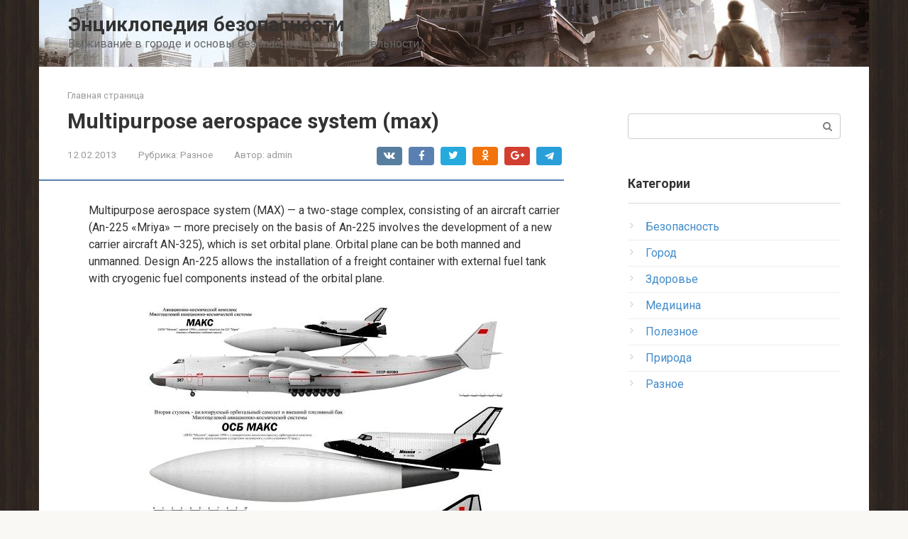

--- FILE ---
content_type: text/html; charset=UTF-8
request_url: https://survincity.com/2013/02/multipurpose-aerospace-system-max/
body_size: 10544
content:
<!DOCTYPE html>
<html lang="ru-RU">
<head>
<meta charset="UTF-8">
<meta name="viewport" content="width=device-width, initial-scale=1">
<meta name='robots' content='index, follow, max-image-preview:large, max-snippet:-1, max-video-preview:-1' />

	<!-- This site is optimized with the Yoast SEO plugin v26.8 - https://yoast.com/product/yoast-seo-wordpress/ -->
	<title>Multipurpose aerospace system (max) - Энциклопедия безопасности</title>
	<link rel="canonical" href="https://survincity.com/2013/02/multipurpose-aerospace-system-max/" />
	<meta property="og:locale" content="ru_RU" />
	<meta property="og:type" content="article" />
	<meta property="og:title" content="Multipurpose aerospace system (max) - Энциклопедия безопасности" />
	<meta property="og:description" content="Multipurpose aerospace system (MAX) &#8212; a two-stage complex, consisting of an aircraft carrier (An-225 &#171;Mriya&#187; &#8212; more precisely on the basis of An-225 involves the development of a..." />
	<meta property="og:url" content="https://survincity.com/2013/02/multipurpose-aerospace-system-max/" />
	<meta property="og:site_name" content="Энциклопедия безопасности" />
	<meta property="article:published_time" content="2013-02-12T02:45:33+00:00" />
	<meta name="author" content="admin" />
	<meta name="twitter:card" content="summary_large_image" />
	<meta name="twitter:label1" content="Написано автором" />
	<meta name="twitter:data1" content="admin" />
	<meta name="twitter:label2" content="Примерное время для чтения" />
	<meta name="twitter:data2" content="2 минуты" />
	<script type="application/ld+json" class="yoast-schema-graph">{"@context":"https://schema.org","@graph":[{"@type":"Article","@id":"https://survincity.com/2013/02/multipurpose-aerospace-system-max/#article","isPartOf":{"@id":"https://survincity.com/2013/02/multipurpose-aerospace-system-max/"},"author":{"name":"admin","@id":"https://survincity.com/#/schema/person/5f71f969194083aa6839ddca89bb71af"},"headline":"Multipurpose aerospace system (max)","datePublished":"2013-02-12T02:45:33+00:00","mainEntityOfPage":{"@id":"https://survincity.com/2013/02/multipurpose-aerospace-system-max/"},"wordCount":393,"articleSection":["Разное"],"inLanguage":"ru-RU"},{"@type":"WebPage","@id":"https://survincity.com/2013/02/multipurpose-aerospace-system-max/","url":"https://survincity.com/2013/02/multipurpose-aerospace-system-max/","name":"Multipurpose aerospace system (max) - Энциклопедия безопасности","isPartOf":{"@id":"https://survincity.com/#website"},"datePublished":"2013-02-12T02:45:33+00:00","author":{"@id":"https://survincity.com/#/schema/person/5f71f969194083aa6839ddca89bb71af"},"breadcrumb":{"@id":"https://survincity.com/2013/02/multipurpose-aerospace-system-max/#breadcrumb"},"inLanguage":"ru-RU","potentialAction":[{"@type":"ReadAction","target":["https://survincity.com/2013/02/multipurpose-aerospace-system-max/"]}]},{"@type":"BreadcrumbList","@id":"https://survincity.com/2013/02/multipurpose-aerospace-system-max/#breadcrumb","itemListElement":[{"@type":"ListItem","position":1,"name":"Главная страница","item":"https://survincity.com/"},{"@type":"ListItem","position":2,"name":"Multipurpose aerospace system (max)"}]},{"@type":"WebSite","@id":"https://survincity.com/#website","url":"https://survincity.com/","name":"Энциклопедия безопасности","description":"Выживание в городе и основы безопасности жизнедеятельности","potentialAction":[{"@type":"SearchAction","target":{"@type":"EntryPoint","urlTemplate":"https://survincity.com/?s={search_term_string}"},"query-input":{"@type":"PropertyValueSpecification","valueRequired":true,"valueName":"search_term_string"}}],"inLanguage":"ru-RU"},{"@type":"Person","@id":"https://survincity.com/#/schema/person/5f71f969194083aa6839ddca89bb71af","name":"admin","image":{"@type":"ImageObject","inLanguage":"ru-RU","@id":"https://survincity.com/#/schema/person/image/","url":"https://secure.gravatar.com/avatar/4e23214e3e434f5361acf767ea4f33f50757e1793fcd478c0898159dd909899f?s=96&d=mm&r=g","contentUrl":"https://secure.gravatar.com/avatar/4e23214e3e434f5361acf767ea4f33f50757e1793fcd478c0898159dd909899f?s=96&d=mm&r=g","caption":"admin"},"url":"https://survincity.com/author/admin/"}]}</script>
	<!-- / Yoast SEO plugin. -->


<style id='wp-img-auto-sizes-contain-inline-css' type='text/css'>
img:is([sizes=auto i],[sizes^="auto," i]){contain-intrinsic-size:3000px 1500px}
/*# sourceURL=wp-img-auto-sizes-contain-inline-css */
</style>
<style id='wp-block-library-inline-css' type='text/css'>
:root{--wp-block-synced-color:#7a00df;--wp-block-synced-color--rgb:122,0,223;--wp-bound-block-color:var(--wp-block-synced-color);--wp-editor-canvas-background:#ddd;--wp-admin-theme-color:#007cba;--wp-admin-theme-color--rgb:0,124,186;--wp-admin-theme-color-darker-10:#006ba1;--wp-admin-theme-color-darker-10--rgb:0,107,160.5;--wp-admin-theme-color-darker-20:#005a87;--wp-admin-theme-color-darker-20--rgb:0,90,135;--wp-admin-border-width-focus:2px}@media (min-resolution:192dpi){:root{--wp-admin-border-width-focus:1.5px}}.wp-element-button{cursor:pointer}:root .has-very-light-gray-background-color{background-color:#eee}:root .has-very-dark-gray-background-color{background-color:#313131}:root .has-very-light-gray-color{color:#eee}:root .has-very-dark-gray-color{color:#313131}:root .has-vivid-green-cyan-to-vivid-cyan-blue-gradient-background{background:linear-gradient(135deg,#00d084,#0693e3)}:root .has-purple-crush-gradient-background{background:linear-gradient(135deg,#34e2e4,#4721fb 50%,#ab1dfe)}:root .has-hazy-dawn-gradient-background{background:linear-gradient(135deg,#faaca8,#dad0ec)}:root .has-subdued-olive-gradient-background{background:linear-gradient(135deg,#fafae1,#67a671)}:root .has-atomic-cream-gradient-background{background:linear-gradient(135deg,#fdd79a,#004a59)}:root .has-nightshade-gradient-background{background:linear-gradient(135deg,#330968,#31cdcf)}:root .has-midnight-gradient-background{background:linear-gradient(135deg,#020381,#2874fc)}:root{--wp--preset--font-size--normal:16px;--wp--preset--font-size--huge:42px}.has-regular-font-size{font-size:1em}.has-larger-font-size{font-size:2.625em}.has-normal-font-size{font-size:var(--wp--preset--font-size--normal)}.has-huge-font-size{font-size:var(--wp--preset--font-size--huge)}.has-text-align-center{text-align:center}.has-text-align-left{text-align:left}.has-text-align-right{text-align:right}.has-fit-text{white-space:nowrap!important}#end-resizable-editor-section{display:none}.aligncenter{clear:both}.items-justified-left{justify-content:flex-start}.items-justified-center{justify-content:center}.items-justified-right{justify-content:flex-end}.items-justified-space-between{justify-content:space-between}.screen-reader-text{border:0;clip-path:inset(50%);height:1px;margin:-1px;overflow:hidden;padding:0;position:absolute;width:1px;word-wrap:normal!important}.screen-reader-text:focus{background-color:#ddd;clip-path:none;color:#444;display:block;font-size:1em;height:auto;left:5px;line-height:normal;padding:15px 23px 14px;text-decoration:none;top:5px;width:auto;z-index:100000}html :where(.has-border-color){border-style:solid}html :where([style*=border-top-color]){border-top-style:solid}html :where([style*=border-right-color]){border-right-style:solid}html :where([style*=border-bottom-color]){border-bottom-style:solid}html :where([style*=border-left-color]){border-left-style:solid}html :where([style*=border-width]){border-style:solid}html :where([style*=border-top-width]){border-top-style:solid}html :where([style*=border-right-width]){border-right-style:solid}html :where([style*=border-bottom-width]){border-bottom-style:solid}html :where([style*=border-left-width]){border-left-style:solid}html :where(img[class*=wp-image-]){height:auto;max-width:100%}:where(figure){margin:0 0 1em}html :where(.is-position-sticky){--wp-admin--admin-bar--position-offset:var(--wp-admin--admin-bar--height,0px)}@media screen and (max-width:600px){html :where(.is-position-sticky){--wp-admin--admin-bar--position-offset:0px}}

/*# sourceURL=wp-block-library-inline-css */
</style><style id='global-styles-inline-css' type='text/css'>
:root{--wp--preset--aspect-ratio--square: 1;--wp--preset--aspect-ratio--4-3: 4/3;--wp--preset--aspect-ratio--3-4: 3/4;--wp--preset--aspect-ratio--3-2: 3/2;--wp--preset--aspect-ratio--2-3: 2/3;--wp--preset--aspect-ratio--16-9: 16/9;--wp--preset--aspect-ratio--9-16: 9/16;--wp--preset--color--black: #000000;--wp--preset--color--cyan-bluish-gray: #abb8c3;--wp--preset--color--white: #ffffff;--wp--preset--color--pale-pink: #f78da7;--wp--preset--color--vivid-red: #cf2e2e;--wp--preset--color--luminous-vivid-orange: #ff6900;--wp--preset--color--luminous-vivid-amber: #fcb900;--wp--preset--color--light-green-cyan: #7bdcb5;--wp--preset--color--vivid-green-cyan: #00d084;--wp--preset--color--pale-cyan-blue: #8ed1fc;--wp--preset--color--vivid-cyan-blue: #0693e3;--wp--preset--color--vivid-purple: #9b51e0;--wp--preset--gradient--vivid-cyan-blue-to-vivid-purple: linear-gradient(135deg,rgb(6,147,227) 0%,rgb(155,81,224) 100%);--wp--preset--gradient--light-green-cyan-to-vivid-green-cyan: linear-gradient(135deg,rgb(122,220,180) 0%,rgb(0,208,130) 100%);--wp--preset--gradient--luminous-vivid-amber-to-luminous-vivid-orange: linear-gradient(135deg,rgb(252,185,0) 0%,rgb(255,105,0) 100%);--wp--preset--gradient--luminous-vivid-orange-to-vivid-red: linear-gradient(135deg,rgb(255,105,0) 0%,rgb(207,46,46) 100%);--wp--preset--gradient--very-light-gray-to-cyan-bluish-gray: linear-gradient(135deg,rgb(238,238,238) 0%,rgb(169,184,195) 100%);--wp--preset--gradient--cool-to-warm-spectrum: linear-gradient(135deg,rgb(74,234,220) 0%,rgb(151,120,209) 20%,rgb(207,42,186) 40%,rgb(238,44,130) 60%,rgb(251,105,98) 80%,rgb(254,248,76) 100%);--wp--preset--gradient--blush-light-purple: linear-gradient(135deg,rgb(255,206,236) 0%,rgb(152,150,240) 100%);--wp--preset--gradient--blush-bordeaux: linear-gradient(135deg,rgb(254,205,165) 0%,rgb(254,45,45) 50%,rgb(107,0,62) 100%);--wp--preset--gradient--luminous-dusk: linear-gradient(135deg,rgb(255,203,112) 0%,rgb(199,81,192) 50%,rgb(65,88,208) 100%);--wp--preset--gradient--pale-ocean: linear-gradient(135deg,rgb(255,245,203) 0%,rgb(182,227,212) 50%,rgb(51,167,181) 100%);--wp--preset--gradient--electric-grass: linear-gradient(135deg,rgb(202,248,128) 0%,rgb(113,206,126) 100%);--wp--preset--gradient--midnight: linear-gradient(135deg,rgb(2,3,129) 0%,rgb(40,116,252) 100%);--wp--preset--font-size--small: 13px;--wp--preset--font-size--medium: 20px;--wp--preset--font-size--large: 36px;--wp--preset--font-size--x-large: 42px;--wp--preset--spacing--20: 0.44rem;--wp--preset--spacing--30: 0.67rem;--wp--preset--spacing--40: 1rem;--wp--preset--spacing--50: 1.5rem;--wp--preset--spacing--60: 2.25rem;--wp--preset--spacing--70: 3.38rem;--wp--preset--spacing--80: 5.06rem;--wp--preset--shadow--natural: 6px 6px 9px rgba(0, 0, 0, 0.2);--wp--preset--shadow--deep: 12px 12px 50px rgba(0, 0, 0, 0.4);--wp--preset--shadow--sharp: 6px 6px 0px rgba(0, 0, 0, 0.2);--wp--preset--shadow--outlined: 6px 6px 0px -3px rgb(255, 255, 255), 6px 6px rgb(0, 0, 0);--wp--preset--shadow--crisp: 6px 6px 0px rgb(0, 0, 0);}:where(.is-layout-flex){gap: 0.5em;}:where(.is-layout-grid){gap: 0.5em;}body .is-layout-flex{display: flex;}.is-layout-flex{flex-wrap: wrap;align-items: center;}.is-layout-flex > :is(*, div){margin: 0;}body .is-layout-grid{display: grid;}.is-layout-grid > :is(*, div){margin: 0;}:where(.wp-block-columns.is-layout-flex){gap: 2em;}:where(.wp-block-columns.is-layout-grid){gap: 2em;}:where(.wp-block-post-template.is-layout-flex){gap: 1.25em;}:where(.wp-block-post-template.is-layout-grid){gap: 1.25em;}.has-black-color{color: var(--wp--preset--color--black) !important;}.has-cyan-bluish-gray-color{color: var(--wp--preset--color--cyan-bluish-gray) !important;}.has-white-color{color: var(--wp--preset--color--white) !important;}.has-pale-pink-color{color: var(--wp--preset--color--pale-pink) !important;}.has-vivid-red-color{color: var(--wp--preset--color--vivid-red) !important;}.has-luminous-vivid-orange-color{color: var(--wp--preset--color--luminous-vivid-orange) !important;}.has-luminous-vivid-amber-color{color: var(--wp--preset--color--luminous-vivid-amber) !important;}.has-light-green-cyan-color{color: var(--wp--preset--color--light-green-cyan) !important;}.has-vivid-green-cyan-color{color: var(--wp--preset--color--vivid-green-cyan) !important;}.has-pale-cyan-blue-color{color: var(--wp--preset--color--pale-cyan-blue) !important;}.has-vivid-cyan-blue-color{color: var(--wp--preset--color--vivid-cyan-blue) !important;}.has-vivid-purple-color{color: var(--wp--preset--color--vivid-purple) !important;}.has-black-background-color{background-color: var(--wp--preset--color--black) !important;}.has-cyan-bluish-gray-background-color{background-color: var(--wp--preset--color--cyan-bluish-gray) !important;}.has-white-background-color{background-color: var(--wp--preset--color--white) !important;}.has-pale-pink-background-color{background-color: var(--wp--preset--color--pale-pink) !important;}.has-vivid-red-background-color{background-color: var(--wp--preset--color--vivid-red) !important;}.has-luminous-vivid-orange-background-color{background-color: var(--wp--preset--color--luminous-vivid-orange) !important;}.has-luminous-vivid-amber-background-color{background-color: var(--wp--preset--color--luminous-vivid-amber) !important;}.has-light-green-cyan-background-color{background-color: var(--wp--preset--color--light-green-cyan) !important;}.has-vivid-green-cyan-background-color{background-color: var(--wp--preset--color--vivid-green-cyan) !important;}.has-pale-cyan-blue-background-color{background-color: var(--wp--preset--color--pale-cyan-blue) !important;}.has-vivid-cyan-blue-background-color{background-color: var(--wp--preset--color--vivid-cyan-blue) !important;}.has-vivid-purple-background-color{background-color: var(--wp--preset--color--vivid-purple) !important;}.has-black-border-color{border-color: var(--wp--preset--color--black) !important;}.has-cyan-bluish-gray-border-color{border-color: var(--wp--preset--color--cyan-bluish-gray) !important;}.has-white-border-color{border-color: var(--wp--preset--color--white) !important;}.has-pale-pink-border-color{border-color: var(--wp--preset--color--pale-pink) !important;}.has-vivid-red-border-color{border-color: var(--wp--preset--color--vivid-red) !important;}.has-luminous-vivid-orange-border-color{border-color: var(--wp--preset--color--luminous-vivid-orange) !important;}.has-luminous-vivid-amber-border-color{border-color: var(--wp--preset--color--luminous-vivid-amber) !important;}.has-light-green-cyan-border-color{border-color: var(--wp--preset--color--light-green-cyan) !important;}.has-vivid-green-cyan-border-color{border-color: var(--wp--preset--color--vivid-green-cyan) !important;}.has-pale-cyan-blue-border-color{border-color: var(--wp--preset--color--pale-cyan-blue) !important;}.has-vivid-cyan-blue-border-color{border-color: var(--wp--preset--color--vivid-cyan-blue) !important;}.has-vivid-purple-border-color{border-color: var(--wp--preset--color--vivid-purple) !important;}.has-vivid-cyan-blue-to-vivid-purple-gradient-background{background: var(--wp--preset--gradient--vivid-cyan-blue-to-vivid-purple) !important;}.has-light-green-cyan-to-vivid-green-cyan-gradient-background{background: var(--wp--preset--gradient--light-green-cyan-to-vivid-green-cyan) !important;}.has-luminous-vivid-amber-to-luminous-vivid-orange-gradient-background{background: var(--wp--preset--gradient--luminous-vivid-amber-to-luminous-vivid-orange) !important;}.has-luminous-vivid-orange-to-vivid-red-gradient-background{background: var(--wp--preset--gradient--luminous-vivid-orange-to-vivid-red) !important;}.has-very-light-gray-to-cyan-bluish-gray-gradient-background{background: var(--wp--preset--gradient--very-light-gray-to-cyan-bluish-gray) !important;}.has-cool-to-warm-spectrum-gradient-background{background: var(--wp--preset--gradient--cool-to-warm-spectrum) !important;}.has-blush-light-purple-gradient-background{background: var(--wp--preset--gradient--blush-light-purple) !important;}.has-blush-bordeaux-gradient-background{background: var(--wp--preset--gradient--blush-bordeaux) !important;}.has-luminous-dusk-gradient-background{background: var(--wp--preset--gradient--luminous-dusk) !important;}.has-pale-ocean-gradient-background{background: var(--wp--preset--gradient--pale-ocean) !important;}.has-electric-grass-gradient-background{background: var(--wp--preset--gradient--electric-grass) !important;}.has-midnight-gradient-background{background: var(--wp--preset--gradient--midnight) !important;}.has-small-font-size{font-size: var(--wp--preset--font-size--small) !important;}.has-medium-font-size{font-size: var(--wp--preset--font-size--medium) !important;}.has-large-font-size{font-size: var(--wp--preset--font-size--large) !important;}.has-x-large-font-size{font-size: var(--wp--preset--font-size--x-large) !important;}
/*# sourceURL=global-styles-inline-css */
</style>

<style id='classic-theme-styles-inline-css' type='text/css'>
/*! This file is auto-generated */
.wp-block-button__link{color:#fff;background-color:#32373c;border-radius:9999px;box-shadow:none;text-decoration:none;padding:calc(.667em + 2px) calc(1.333em + 2px);font-size:1.125em}.wp-block-file__button{background:#32373c;color:#fff;text-decoration:none}
/*# sourceURL=/wp-includes/css/classic-themes.min.css */
</style>
<link rel='stylesheet' id='post_hit_counter-frontend-css' href='https://survincity.com/wp-content/plugins/post-hit-counter/assets/css/frontend.css?ver=1.3.2' type='text/css' media='all' />
<link rel='stylesheet' id='google-fonts-css' href='https://fonts.googleapis.com/css?family=Roboto%3A400%2C400i%2C700&#038;subset=cyrillic&#038;ver=6.9' type='text/css' media='all' />
<link rel='stylesheet' id='root-style-css' href='https://survincity.com/wp-content/themes/root/css/style.min.css?ver=2.1.2' type='text/css' media='all' />
<link rel='stylesheet' id='post_hit_counter-widget-css' href='https://survincity.com/wp-content/plugins/post-hit-counter/assets/css/widget.css?ver=1.3.2' type='text/css' media='all' />
<script type="text/javascript" src="https://survincity.com/wp-includes/js/jquery/jquery.min.js?ver=3.7.1" id="jquery-core-js"></script>
<script type="text/javascript" src="https://survincity.com/wp-includes/js/jquery/jquery-migrate.min.js?ver=3.4.1" id="jquery-migrate-js"></script>
<style>body { background-image: url(https://survincity.com/wp-content/themes/root/images/backgrounds/wood-2.jpg) }@media (min-width: 768px) {.site-header { background-image: url("https://survincity.com/wp-content/uploads/2022/02/h3.jpg"); }.site-header-inner {background: none;}}@media (min-width: 768px) {.site-header { background-repeat: no-repeat; }}@media (min-width: 768px) {.site-header { background-position: center top; }}.page-separator, .pagination .current, .pagination a.page-numbers:hover, .entry-content ul li:before, .btn, .comment-respond .form-submit input, .mob-hamburger span, .page-links__item { background-color: #5a80b1;}.spoiler-box, .entry-content ol li:before, .mob-hamburger, .inp:focus, .search-form__text:focus, .entry-content blockquote { border-color: #5a80b1;}.entry-content blockquote:before, .spoiler-box__title:after { color: #5a80b1;}a, .spanlink, .comment-reply-link, .pseudo-link, .root-pseudo-link { color: #428bca;}a:hover, a:focus, a:active, .spanlink:hover, .comment-reply-link:hover, .pseudo-link:hover { color: #e66212;}body { color: #333333;}.site-title, .site-title a { color: #333333;}.main-navigation, .footer-navigation, .main-navigation ul li .sub-menu, .footer-navigation ul li .sub-menu { background-color: #5a80b1;}.main-navigation ul li a, .main-navigation ul li .removed-link, .footer-navigation ul li a, .footer-navigation ul li .removed-link { color: #ffffff;}body { font-family: "Roboto", Arial, "Helvetica Neue", Helvetica, Arial, sans-serif; }.entry-content h1, .entry-content h2, .entry-content h3, .entry-content h4, .entry-content h5, .entry-content h6, .entry-image__title h1, .entry-title { font-family: "Roboto", Arial, "Helvetica Neue", Helvetica, Arial, sans-serif; }@media (min-width: 576px) { body { font-size: 16px;} }@media (min-width: 576px) { body { line-height: 1.5;} }.scrolltop { background-color: #cccccc;}.scrolltop:after { color: #ffffff;}.scrolltop { width: 50px;}.scrolltop { height: 50px;}.scrolltop:after { content: "\f102"; }@media (max-width: 767px) { .scrolltop { display: none !important;} }</style><link rel="icon" href="https://survincity.com/wp-content/uploads/2024/01/favicon.png" sizes="32x32" />
<link rel="icon" href="https://survincity.com/wp-content/uploads/2024/01/favicon.png" sizes="192x192" />
<link rel="apple-touch-icon" href="https://survincity.com/wp-content/uploads/2024/01/favicon.png" />
<meta name="msapplication-TileImage" content="https://survincity.com/wp-content/uploads/2024/01/favicon.png" />

<meta name="description" content="Multipurpose aerospace system (MAX) - a two-stage complex, consisting of an aircraft carrier (An-225 "Mriya" - more precisely on the basis of An-225 involves the development of a new carrier" >
	
<link rel="canonical" href="https://survincity.com/2013/02/multipurpose-aerospace-system-max/" /> 
	
</head>

<body class="wp-singular post-template-default single single-post postid-551 single-format-standard wp-theme-root ">
<div id="page" class="site">
	<a class="skip-link screen-reader-text" href="#main">Перейти к контенту</a>

    
	<header id="masthead" class="site-header container" itemscope itemtype="http://schema.org/WPHeader">
        <div class="site-header-inner ">
		<div class="site-branding">
			
						<div class="site-branding-container">

                <div class="site-title"><a href="https://survincity.com/">Энциклопедия безопасности</a></div>
									<p class="site-description">Выживание в городе и основы безопасности жизнедеятельности</p>
				
			</div>
					</div><!-- .site-branding -->

		<div class="top-menu">
					</div>

        <div class="mob-hamburger"><span></span></div>
        </div><!--.site-header-inner-->
	</header><!-- #masthead -->

    
    
        <nav id="site-navigation" class="main-navigation" style="display: none;"><ul id="header_menu"></ul></nav>
        <div class="container header-separator"></div>

    
    
	<div id="content" class="site-content container">

        

<div itemscope itemtype="http://schema.org/Article">

    
    

	<div id="primary" class="content-area">
		<main id="main" class="site-main">

			<div class="breadcrumb" id="breadcrumbs"><span><span><a href="https://survincity.com/">Главная страница</a></span></span></div>
			
<article id="post-551" class="post-551 post type-post status-publish format-standard hentry category-interesting">

    
        <header class="entry-header">
                        <h1 class="entry-title" itemprop="headline">Multipurpose aerospace system (max)</h1>            
            
                        <div class="entry-meta">
                <span class="entry-date"><time itemprop="datePublished" datetime="2013-02-12">12.02.2013</time></span><span class="entry-category"><span class="hidden-xs">Рубрика:</span> <a href="https://survincity.com/category/interesting/" itemprop="articleSection">Разное</a></span><span class="entry-author"><span class="hidden-xs">Автор:</span> <span itemprop="author">admin</span></span><span class="b-share b-share--small">


<span class="b-share__ico b-share__vk js-share-link" data-uri="http://vk.com/share.php?url=https%3A%2F%2Fsurvincity.com%2F2013%2F02%2Fmultipurpose-aerospace-system-max%2F"></span>


<span class="b-share__ico b-share__fb js-share-link" data-uri="http://www.facebook.com/sharer.php?u=https%3A%2F%2Fsurvincity.com%2F2013%2F02%2Fmultipurpose-aerospace-system-max%2F"></span>


<span class="b-share__ico b-share__tw js-share-link" data-uri="http://twitter.com/share?text=Multipurpose+aerospace+system+%28max%29&url=https%3A%2F%2Fsurvincity.com%2F2013%2F02%2Fmultipurpose-aerospace-system-max%2F"></span>


<span class="b-share__ico b-share__ok js-share-link" data-uri="https://connect.ok.ru/dk?st.cmd=WidgetSharePreview&service=odnoklassniki&st.shareUrl=https%3A%2F%2Fsurvincity.com%2F2013%2F02%2Fmultipurpose-aerospace-system-max%2F"></span>


<span class="b-share__ico b-share__gp js-share-link" data-uri="https://plus.google.com/share?url=https%3A%2F%2Fsurvincity.com%2F2013%2F02%2Fmultipurpose-aerospace-system-max%2F"></span>


<span class="b-share__ico b-share__whatsapp js-share-link js-share-link-no-window" data-uri="whatsapp://send?text=Multipurpose+aerospace+system+%28max%29%20https%3A%2F%2Fsurvincity.com%2F2013%2F02%2Fmultipurpose-aerospace-system-max%2F"></span>


<span class="b-share__ico b-share__viber js-share-link js-share-link-no-window" data-uri="viber://forward?text=Multipurpose+aerospace+system+%28max%29%20https%3A%2F%2Fsurvincity.com%2F2013%2F02%2Fmultipurpose-aerospace-system-max%2F"></span>


<span class="b-share__ico b-share__telegram js-share-link js-share-link-no-window" data-uri="https://telegram.me/share/url?url=https%3A%2F%2Fsurvincity.com%2F2013%2F02%2Fmultipurpose-aerospace-system-max%2F&text=Multipurpose+aerospace+system+%28max%29"></span>

</span>            </div><!-- .entry-meta -->
                    </header><!-- .entry-header -->


                    <div class="page-separator"></div>
        
    
	<div class="entry-content" itemprop="articleBody">
		<p>Multipurpose aerospace system (MAX) &#8212; a two-stage complex, consisting of an aircraft carrier (An-225 &#171;Mriya&#187; &#8212; more precisely on the basis of An-225 involves the development of a new carrier aircraft AN-325), which is set orbital plane. Orbital plane can be both manned and unmanned. Design An-225 allows the installation of a freight container with external fuel tank with cryogenic fuel components instead of the orbital plane.</p>
<div style="text-align:center;"><img decoding="async" src="/wp-content/uploads/2013/02/multipurpose-aerospace-system-max_1.jpg" title="Multipurpose aerospace system (max)" alt="Multipurpose aerospace system (max)" /></div>
<div style="text-align:center;"><img decoding="async" src="/wp-content/uploads/2013/02/multipurpose-aerospace-system-max_2.jpg" title="Multipurpose aerospace system (max)" alt="Multipurpose aerospace system (max)" /></div>
<p>Which has been developed since the early 1980s under the GE Lozino-Lozinski in NGOs &#8216;Lightning&#8217;.</p>
<p>Instead of the usual first-stage rocket then used the AN-225, the second stage can be done in 3 ways:</p>
<p>MAKS-OS to the orbital plane and the one-off tank;</p>
<p>MAKS-M with an unmanned aircraft;</p>
<p>MAX-T with a single unmanned second stage and a load of 18 tons.</p>
<p>&#171;System based on the ordinary airfields 1st class retrofit necessary for MAX agents fueling components of fuel, ground maintenance and landing complex, and fits in the main to the available funds gallakticheskimi ground control systems. &#171;</p>
<div style="text-align:center;"><img decoding="async" src="/wp-content/uploads/2013/02/multipurpose-aerospace-system-max_10.jpg" title="Multipurpose aerospace system (max)" alt="Multipurpose aerospace system (max)" /></div>
<div style="text-align:center;"><img decoding="async" src="/wp-content/uploads/2013/02/multipurpose-aerospace-system-max_10.jpg" title="Multipurpose aerospace system (max)" alt="Multipurpose aerospace system (max)" /></div>
<p>MAX can be used for emergency rescue crews gallakticheskih objects, or as a ground reconnaissance. The absence of reference to the spaceport also extends the application of such a system.</p>
<p>This project was started back in the 1980s, scientific and production association &#171;Lightning&#187;. With all of this experience was used and the results of the project &#171;Spiral&#187; and on the experimental apparatus BOR. This project, in contrast to the &#171;Buran&#187;, based on the principle of self-sufficiency. According to the calculations, the cost will be paid back in 1.5 years, and the project will provide 8.5-fold profit. This system is unique in the world or developing 1st similar apparatus. In addition, the MAX is significantly cheaper rockets through the repeated use of carrier aircraft (up to 100), the price of removing the cargo into low-Earth orbit &#8212; about $ 1,000. / Kg for comparison: the average price of excretion in the current time is about 8000-12 000 dollars. / kg for conversion RN &#171;Dnepr&#187; &#8212; 3500 dollars. / kg. The benefits can also include more environmental friendliness due to the introduction of the least toxic of fuel (three-engine RD-701 kerosene / hydrogen + oxygen). At the current time on the project already spent about 14 billion dollars.</p>
<div style="text-align:center;"><img decoding="async" src="/wp-content/uploads/2013/02/multipurpose-aerospace-system-max_3.jpg" title="Multipurpose aerospace system (max)" alt="Multipurpose aerospace system (max)" /></div>
<p>The program &#171;MAX&#187; was awarded a gold medal (with distinction) and a special prize of the Prime Minister of Belgium in 1994 in Brussels at the Global Salon of inventions, research and industrial innovation &#171;Brussels-Eureka-94.&#187;</p>
<div style="text-align:center;"><img decoding="async" src="/wp-content/uploads/2013/02/multipurpose-aerospace-system-max_5.jpg" title="Multipurpose aerospace system (max)" alt="Multipurpose aerospace system (max)" /></div>
<div style="text-align:center;"><img decoding="async" src="/wp-content/uploads/2013/02/multipurpose-aerospace-system-max_4.jpg" title="Multipurpose aerospace system (max)" alt="Multipurpose aerospace system (max)" /></div>
<div style="text-align:center;"><img decoding="async" src="/wp-content/uploads/2013/02/multipurpose-aerospace-system-max_9.jpg" title="Multipurpose aerospace system (max)" alt="Multipurpose aerospace system (max)" /></div>
<div style="text-align:center;"><img decoding="async" src="/wp-content/uploads/2013/02/multipurpose-aerospace-system-max_11.jpg" title="Multipurpose aerospace system (max)" alt="Multipurpose aerospace system (max)" /></div>
<div style="text-align:center;"><img decoding="async" src="/wp-content/uploads/2013/02/multipurpose-aerospace-system-max_6.jpg" title="Multipurpose aerospace system (max)" alt="Multipurpose aerospace system (max)" /></div>
<div style="text-align:center;"><img decoding="async" src="/wp-content/uploads/2013/02/multipurpose-aerospace-system-max_8.jpg" title="Multipurpose aerospace system (max)" alt="Multipurpose aerospace system (max)" /></div>
<div style="text-align:center;"><img decoding="async" src="/wp-content/uploads/2013/02/multipurpose-aerospace-system-max_7.jpg" title="Multipurpose aerospace system (max)" alt="Multipurpose aerospace system (max)" /></div>
</p>	</div><!-- .entry-content -->
</article><!-- #post-## -->




<div class="entry-footer">
            <span class="entry-meta__comments" title="Комментариев"><span class="fa fa-comment-o"></span> 0</span>
    
                
    
    </div>


    <div class="b-share b-share--post">
                <div class="b-share__title">Понравилась статья? Поделиться с друзьями:</div>
        
        


<span class="b-share__ico b-share__vk js-share-link" data-uri="http://vk.com/share.php?url=https%3A%2F%2Fsurvincity.com%2F2013%2F02%2Fmultipurpose-aerospace-system-max%2F"></span>


<span class="b-share__ico b-share__fb js-share-link" data-uri="http://www.facebook.com/sharer.php?u=https%3A%2F%2Fsurvincity.com%2F2013%2F02%2Fmultipurpose-aerospace-system-max%2F"></span>


<span class="b-share__ico b-share__tw js-share-link" data-uri="http://twitter.com/share?text=Multipurpose+aerospace+system+%28max%29&url=https%3A%2F%2Fsurvincity.com%2F2013%2F02%2Fmultipurpose-aerospace-system-max%2F"></span>


<span class="b-share__ico b-share__ok js-share-link" data-uri="https://connect.ok.ru/dk?st.cmd=WidgetSharePreview&service=odnoklassniki&st.shareUrl=https%3A%2F%2Fsurvincity.com%2F2013%2F02%2Fmultipurpose-aerospace-system-max%2F"></span>


<span class="b-share__ico b-share__gp js-share-link" data-uri="https://plus.google.com/share?url=https%3A%2F%2Fsurvincity.com%2F2013%2F02%2Fmultipurpose-aerospace-system-max%2F"></span>


<span class="b-share__ico b-share__whatsapp js-share-link js-share-link-no-window" data-uri="whatsapp://send?text=Multipurpose+aerospace+system+%28max%29%20https%3A%2F%2Fsurvincity.com%2F2013%2F02%2Fmultipurpose-aerospace-system-max%2F"></span>


<span class="b-share__ico b-share__viber js-share-link js-share-link-no-window" data-uri="viber://forward?text=Multipurpose+aerospace+system+%28max%29%20https%3A%2F%2Fsurvincity.com%2F2013%2F02%2Fmultipurpose-aerospace-system-max%2F"></span>


<span class="b-share__ico b-share__telegram js-share-link js-share-link-no-window" data-uri="https://telegram.me/share/url?url=https%3A%2F%2Fsurvincity.com%2F2013%2F02%2Fmultipurpose-aerospace-system-max%2F&text=Multipurpose+aerospace+system+%28max%29"></span>

    </div>




        <div class="b-related">
            <div class="b-related__header"><span>Вам также может быть интересно</span></div>
            <div class="b-related__items">

                
                    
<article id="post-672" class="post-card post-672 post type-post status-publish format-standard hentry category-interesting" itemscope itemtype="http://schema.org/BlogPosting">

    <div class="post-card__image">
        <a href="https://survincity.com/2022/02/sergey-ryzhov-warned-about-the-responsibility-for/">
            

            
                <div class="thumb-wide"></div>
                <div class="entry-meta">
                    <span class="entry-category"><span itemprop="articleSection">Разное</span></span>                    <span class="entry-meta__info">
                                                <span class="entry-meta__comments" title="Комментариев"><span class="fa fa-comment-o"></span> 0</span>
                        
                                                                                            </span>
                </div><!-- .entry-meta -->
                    </a>
    </div>


	<header class="entry-header">
		<div class="entry-title" itemprop="name"><a href="https://survincity.com/2022/02/sergey-ryzhov-warned-about-the-responsibility-for/" rel="bookmark" itemprop="url"><span itemprop="headline">Sergey ryzhov warned about the responsibility for organizing a strike</span></a></div>	</header><!-- .entry-header -->

    	<div class="post-card__content" itemprop="articleBody">
		Society Former candidate for participation in the presidential election Sergey Ryzhov said that he	</div><!-- .entry-content -->
    
	<meta itemprop="author" content="admin"/>
	<meta itemscope itemprop="mainEntityOfPage" itemType="https://schema.org/WebPage" itemid="https://survincity.com/2022/02/sergey-ryzhov-warned-about-the-responsibility-for/"/>
	<meta itemprop="dateModified" content="2022-02-14"/>
	<meta itemprop="datePublished" content="2022-02-14T19:11:13+00:00"/>

</article><!-- #post-## -->

                
                    
<article id="post-604" class="post-card post-604 post type-post status-publish format-standard hentry category-interesting" itemscope itemtype="http://schema.org/BlogPosting">

    <div class="post-card__image">
        <a href="https://survincity.com/2022/02/il96300pu-m-russian-federation-presidents-plane-2/">
            

            
                <div class="thumb-wide"></div>
                <div class="entry-meta">
                    <span class="entry-category"><span itemprop="articleSection">Разное</span></span>                    <span class="entry-meta__info">
                                                <span class="entry-meta__comments" title="Комментариев"><span class="fa fa-comment-o"></span> 0</span>
                        
                                                                                            </span>
                </div><!-- .entry-meta -->
                    </a>
    </div>


	<header class="entry-header">
		<div class="entry-title" itemprop="name"><a href="https://survincity.com/2022/02/il96300pu-m-russian-federation-presidents-plane-2/" rel="bookmark" itemprop="url"><span itemprop="headline">Il96300pu (m) russian federation presidents plane</span></a></div>	</header><!-- .entry-header -->

    	<div class="post-card__content" itemprop="articleBody">
		  &#171;&#8230; Air Force Commander Alexander Novikov reported that the two are ready to	</div><!-- .entry-content -->
    
	<meta itemprop="author" content="admin"/>
	<meta itemscope itemprop="mainEntityOfPage" itemType="https://schema.org/WebPage" itemid="https://survincity.com/2022/02/il96300pu-m-russian-federation-presidents-plane-2/"/>
	<meta itemprop="dateModified" content="2022-02-13"/>
	<meta itemprop="datePublished" content="2022-02-13T17:36:51+00:00"/>

</article><!-- #post-## -->

                
                    
<article id="post-377" class="post-card post-377 post type-post status-publish format-standard hentry category-interesting" itemscope itemtype="http://schema.org/BlogPosting">

    <div class="post-card__image">
        <a href="https://survincity.com/2022/02/171700-autosave-v1/">
            

            
                <div class="thumb-wide"></div>
                <div class="entry-meta">
                    <span class="entry-category"><span itemprop="articleSection">Разное</span></span>                    <span class="entry-meta__info">
                                                <span class="entry-meta__comments" title="Комментариев"><span class="fa fa-comment-o"></span> 0</span>
                        
                                                                                            </span>
                </div><!-- .entry-meta -->
                    </a>
    </div>


	<header class="entry-header">
		<div class="entry-title" itemprop="name"><a href="https://survincity.com/2022/02/171700-autosave-v1/" rel="bookmark" itemprop="url"><span itemprop="headline">Bitcoin 101</span></a></div>	</header><!-- .entry-header -->

    	<div class="post-card__content" itemprop="articleBody">
		Everything you need to know to start cranking out cash with your PC BY	</div><!-- .entry-content -->
    
	<meta itemprop="author" content="admin"/>
	<meta itemscope itemprop="mainEntityOfPage" itemType="https://schema.org/WebPage" itemid="https://survincity.com/2022/02/171700-autosave-v1/"/>
	<meta itemprop="dateModified" content="2022-02-13"/>
	<meta itemprop="datePublished" content="2022-02-13T17:36:51+00:00"/>

</article><!-- #post-## -->

                
                    
<article id="post-603" class="post-card post-603 post type-post status-publish format-standard hentry category-interesting" itemscope itemtype="http://schema.org/BlogPosting">

    <div class="post-card__image">
        <a href="https://survincity.com/2022/02/alaska-volcano-awoke-cleveland-2/">
            

            
                <div class="thumb-wide"></div>
                <div class="entry-meta">
                    <span class="entry-category"><span itemprop="articleSection">Разное</span></span>                    <span class="entry-meta__info">
                                                <span class="entry-meta__comments" title="Комментариев"><span class="fa fa-comment-o"></span> 0</span>
                        
                                                                                            </span>
                </div><!-- .entry-meta -->
                    </a>
    </div>


	<header class="entry-header">
		<div class="entry-title" itemprop="name"><a href="https://survincity.com/2022/02/alaska-volcano-awoke-cleveland-2/" rel="bookmark" itemprop="url"><span itemprop="headline">Alaska volcano awoke cleveland</span></a></div>	</header><!-- .entry-header -->

    	<div class="post-card__content" itemprop="articleBody">
		  Above the summit crater of the volcano in Alaska Cleveland workers, local observatory	</div><!-- .entry-content -->
    
	<meta itemprop="author" content="admin"/>
	<meta itemscope itemprop="mainEntityOfPage" itemType="https://schema.org/WebPage" itemid="https://survincity.com/2022/02/alaska-volcano-awoke-cleveland-2/"/>
	<meta itemprop="dateModified" content="2022-02-13"/>
	<meta itemprop="datePublished" content="2022-02-13T17:34:29+00:00"/>

</article><!-- #post-## -->

                
                    
<article id="post-259" class="post-card post-259 post type-post status-publish format-standard hentry category-interesting" itemscope itemtype="http://schema.org/BlogPosting">

    <div class="post-card__image">
        <a href="https://survincity.com/2022/02/in-the-khabarovsk-region-opened-a-factory-for-the-2/">
            

            
                <div class="thumb-wide"></div>
                <div class="entry-meta">
                    <span class="entry-category"><span itemprop="articleSection">Разное</span></span>                    <span class="entry-meta__info">
                                                <span class="entry-meta__comments" title="Комментариев"><span class="fa fa-comment-o"></span> 0</span>
                        
                                                                                            </span>
                </div><!-- .entry-meta -->
                    </a>
    </div>


	<header class="entry-header">
		<div class="entry-title" itemprop="name"><a href="https://survincity.com/2022/02/in-the-khabarovsk-region-opened-a-factory-for-the-2/" rel="bookmark" itemprop="url"><span itemprop="headline">In the khabarovsk region opened a factory for the production of planed lumber jv arkaim</span></a></div>	</header><!-- .entry-header -->

    	<div class="post-card__content" itemprop="articleBody">
		December 1. Annual capacity is about 180,000 cubic meters of finished products used, including	</div><!-- .entry-content -->
    
	<meta itemprop="author" content="admin"/>
	<meta itemscope itemprop="mainEntityOfPage" itemType="https://schema.org/WebPage" itemid="https://survincity.com/2022/02/in-the-khabarovsk-region-opened-a-factory-for-the-2/"/>
	<meta itemprop="dateModified" content="2022-02-13"/>
	<meta itemprop="datePublished" content="2022-02-13T17:32:10+00:00"/>

</article><!-- #post-## -->

                
                    
<article id="post-379" class="post-card post-379 post type-post status-publish format-standard hentry category-interesting" itemscope itemtype="http://schema.org/BlogPosting">

    <div class="post-card__image">
        <a href="https://survincity.com/2022/02/mystery-of-13-crystal-skulls-scientists-reveal-2/">
            

            
                <div class="thumb-wide"></div>
                <div class="entry-meta">
                    <span class="entry-category"><span itemprop="articleSection">Разное</span></span>                    <span class="entry-meta__info">
                                                <span class="entry-meta__comments" title="Комментариев"><span class="fa fa-comment-o"></span> 0</span>
                        
                                                                                            </span>
                </div><!-- .entry-meta -->
                    </a>
    </div>


	<header class="entry-header">
		<div class="entry-title" itemprop="name"><a href="https://survincity.com/2022/02/mystery-of-13-crystal-skulls-scientists-reveal-2/" rel="bookmark" itemprop="url"><span itemprop="headline">Mystery of 13 crystal skulls scientists reveal secrets</span></a></div>	</header><!-- .entry-header -->

    	<div class="post-card__content" itemprop="articleBody">
		Disclose Truth TV introduced a new TV show with the participation of experts: Tarpeya	</div><!-- .entry-content -->
    
	<meta itemprop="author" content="admin"/>
	<meta itemscope itemprop="mainEntityOfPage" itemType="https://schema.org/WebPage" itemid="https://survincity.com/2022/02/mystery-of-13-crystal-skulls-scientists-reveal-2/"/>
	<meta itemprop="dateModified" content="2022-02-11"/>
	<meta itemprop="datePublished" content="2022-02-11T18:20:56+00:00"/>

</article><!-- #post-## -->

                

            </div>
        </div>

        
<meta itemscope itemprop="mainEntityOfPage" itemType="https://schema.org/WebPage" itemid="https://survincity.com/2013/02/multipurpose-aerospace-system-max/"/>
<meta itemprop="dateModified" content="2013-02-12"/>
<meta itemprop="datePublished" content="2013-02-12T02:45:33+00:00"/>

		</main><!-- #main -->
	</div><!-- #primary -->

</div><!-- micro -->



<aside id="secondary" class="widget-area" itemscope itemtype="http://schema.org/WPSideBar">

    
	<div id="text-9" class="widget widget_text">			<div class="textwidget"></div>
		</div><div id="search-2" class="widget widget_search">
<form role="search" method="get" id="searchform" action="https://survincity.com/" class="search-form">
    <label class="screen-reader-text" for="s">Поиск: </label>
    <input type="text" value="" name="s" id="s" class="search-form__text">
    <button type="submit" id="searchsubmit" class="search-form__submit"></button>
</form></div><div id="categories-2" class="widget widget_categories"><div class="widget-header">Категории</div>
			<ul>
					<li class="cat-item cat-item-7"><a href="https://survincity.com/category/bezopasnost/">Безопасность</a>
</li>
	<li class="cat-item cat-item-3"><a href="https://survincity.com/category/gorod/">Город</a>
</li>
	<li class="cat-item cat-item-5"><a href="https://survincity.com/category/zdorove/">Здоровье</a>
</li>
	<li class="cat-item cat-item-4"><a href="https://survincity.com/category/medicina/">Медицина</a>
</li>
	<li class="cat-item cat-item-6"><a href="https://survincity.com/category/poleznoe/">Полезное</a>
</li>
	<li class="cat-item cat-item-2"><a href="https://survincity.com/category/priroda/">Природа</a>
</li>
	<li class="cat-item cat-item-1"><a href="https://survincity.com/category/interesting/">Разное</a>
</li>
			</ul>

			</div><div id="text-3" class="widget widget_text">			<div class="textwidget"></div>
		</div>
    
</aside><!-- #secondary -->

	</div><!-- #content -->

    
    
    
	<footer class="site-footer container" itemscope itemtype="http://schema.org/WPFooter">
        <div class="site-footer-inner ">

                            <button type="button" class="scrolltop js-scrolltop"></button>
            
            <div class="footer-info">
                © 2026 Энциклопедия безопасности
                            </div><!-- .site-info -->

            <div class="footer-counters">
                <!-- Yandex.Metrika informer -->
<a href="https://metrika.yandex.ru/stat/?id=55745962&amp;from=informer"
target="_blank" rel="nofollow"><img src="https://informer.yandex.ru/informer/55745962/3_0_FFFFFFFF_FFFFFFFF_0_pageviews"
style="width:88px; height:31px; border:0;" alt="Яндекс.Метрика" title="Яндекс.Метрика: данные за сегодня (просмотры, визиты и уникальные посетители)" class="ym-advanced-informer" data-cid="55745962" data-lang="ru" /></a>
<!-- /Yandex.Metrika informer -->

<!-- Yandex.Metrika counter -->
<script type="text/javascript" >
   (function(m,e,t,r,i,k,a){m[i]=m[i]||function(){(m[i].a=m[i].a||[]).push(arguments)};
   m[i].l=1*new Date();k=e.createElement(t),a=e.getElementsByTagName(t)[0],k.async=1,k.src=r,a.parentNode.insertBefore(k,a)})
   (window, document, "script", "https://mc.yandex.ru/metrika/tag.js", "ym");

   ym(55745962, "init", {
        clickmap:true,
        trackLinks:true,
        accurateTrackBounce:true
   });
</script>
<center>
<noscript><div><img src="https://mc.yandex.ru/watch/55745962" style="position:absolute; left:-9999px;" alt="" /></div></noscript>
<!-- /Yandex.Metrika counter -->
</center>            </div>

        </div><!-- .site-footer-inner -->
	</footer><!-- .site-footer -->

    
</div><!-- #page -->


<script type="text/javascript">
<!--
var _acic={dataProvider:10,allowCookieMatch:false};(function(){var e=document.createElement("script");e.type="text/javascript";e.async=true;e.src="https://www.acint.net/aci.js";var t=document.getElementsByTagName("script")[0];t.parentNode.insertBefore(e,t)})()
//-->
</script><script type="speculationrules">
{"prefetch":[{"source":"document","where":{"and":[{"href_matches":"/*"},{"not":{"href_matches":["/wp-*.php","/wp-admin/*","/wp-content/uploads/*","/wp-content/*","/wp-content/plugins/*","/wp-content/themes/root/*","/*\\?(.+)"]}},{"not":{"selector_matches":"a[rel~=\"nofollow\"]"}},{"not":{"selector_matches":".no-prefetch, .no-prefetch a"}}]},"eagerness":"conservative"}]}
</script>
<script type="text/javascript" src="https://survincity.com/wp-content/themes/root/js/scripts.js?ver=2.1.2" id="root-scripts-js"></script>
<!--noindex--> <center>SQL - 51 | 0,200 сек. | 18.02 МБ</center> <!--/noindex-->
</body>
</html>
